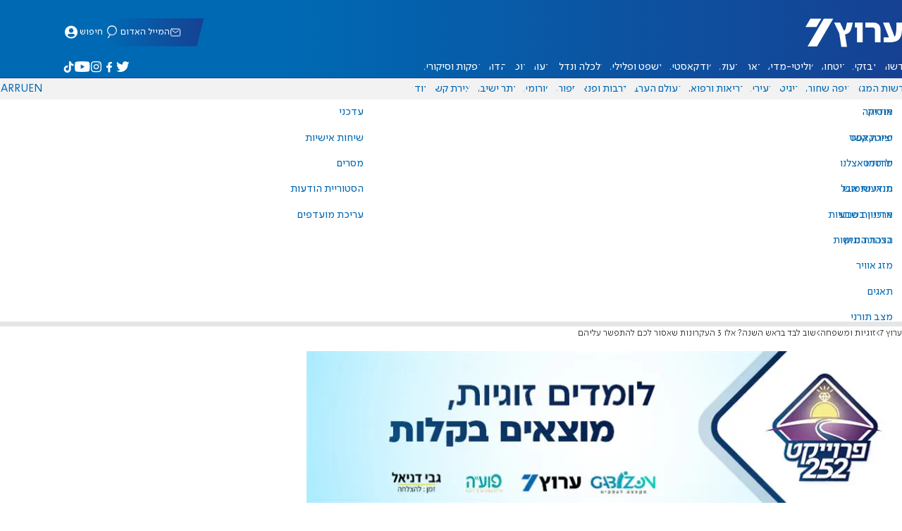

--- FILE ---
content_type: text/javascript; charset=utf-8
request_url: https://2.a7.org/_nuxt/J4qlkQxV.js
body_size: -103
content:
var r={methods:{linkProperties(t){return t[1].tag==="a"?{to:t[0],href:t[0],...t[1].attributes??""}:{to:`${t[0]>0?"/section/":"/"}${t[0]}`}}}};export{r as use_sections_link_default};
